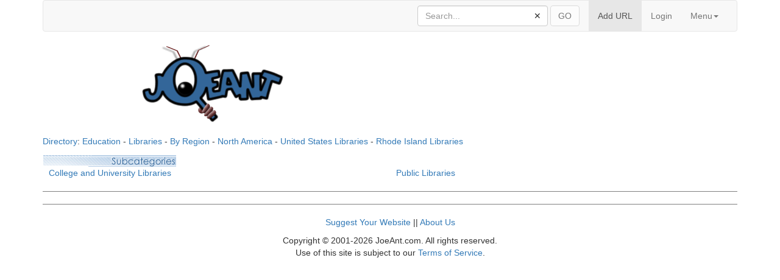

--- FILE ---
content_type: text/html; charset=UTF-8
request_url: https://www.joeant.com/DIR/cat/16549/Rhode_Island_Libraries
body_size: 8618
content:

<!DOCTYPE html>
<html lang="en">
<head>
    <meta charset="UTF-8">
    <meta name="viewport" content="width=device-width, initial-scale=1.0">
    <title>JoeAnt.com Directory</title>
    <link href="https://www.joeant.com/css3/bootstraps.css" rel="stylesheet">

    <style>
        .search-wrapper {
            position: relative;
            display: flex;
        }

        #searchBox {
            padding-right: 30px; /* Make room for the 'X' button inside the input */
        }

        #clearSearch {
            position: absolute;
            right: 5px;
            top: 50%;
            transform: translateY(-50%);
            border: none;
            background: transparent;
            cursor: pointer;
            color: #333; /* Adjust color as needed */
        }

        .form-control:focus {
            padding-right: 30px; /* Ensure padding persists on focus */
        }

        .subcategories-container {
            display: flex;
            flex-wrap: wrap;
            justify-content: space-between;
        }

        .subcategories-column {
            flex: 1;
            padding: 0 10px;
            box-sizing: border-box;
            min-width: 200px;
        }

        .listing {
            margin: 0 auto;
            width: 100%;
            text-align: left;
            padding: 10px;
            display: flex;
            align-items: flex-start;
            border-bottom: 1px solid blue;
        }

        .listing .favicon-column {
            flex: 0 0 24px;
            margin-right: 10px;
        }

        .listing .content-column {
            flex: 1;
        }

        .listing .url {
            color: grey;
        }

        .social-links {
            text-align: right;
            margin-top: 10px;
            padding-top: 10px;
        }

        .centered {
            text-align: center;
        }

        .description {
            overflow: hidden;
            text-overflow: ellipsis;
            max-width: 100%;
        }

        .description.full {
            white-space: normal;
        }
    </style>
</head>
<body>

<div class="container">
<nav class="navbar navbar-default">
  <div class="container-fluid"> 
    <!-- Brand and toggle get grouped for better mobile display -->
    <div class="navbar-header">
      <button type="button" class="navbar-toggle collapsed" data-toggle="collapse" data-target="#defaultNavbar1"><span class="sr-only">Toggle navigation</span><span class="icon-bar"></span><span class="icon-bar"></span><span class="icon-bar"></span></button></div>
    <!-- Collect the nav links, forms, and other content for toggling -->
    <div class="collapse navbar-collapse" id="defaultNavbar1">
      <ul class="nav navbar-nav navbar-right">
 <!--           <form action='https://www.joeant.com/DIR/search.php' method='post' class="navbar-form navbar-left" role="search">
        <div class="form-group">
          <input name="keywords" type="text" class="form-control" placeholder="Search">
        </div>
        <button name="Submit" value="GO" type="submit" class="btn btn-default">GO</button>
      </form>
-->

<form action='https://www.joeant.com/DIR/search.php' method='post' class="navbar-form navbar-left" role="search">
                        <div class="form-group search-wrapper">
                            <input name="keywords" type="text" id="searchBox" class="form-control" placeholder="Search..." value="">
                            <button type="button" id="clearSearch" onclick="clearInput()">&#x2715;</button> <!-- X button -->
                        </div>
                        <button name="Submit" value="GO" type="submit" id="goButton" class="btn btn-default" disabled>GO</button>
                    </form>

      <li class="active"><a href='https://www.joeant.com/DIR/add_URL/16549'>Add URL<span class="sr-only">(current)</span></a></li>
        <li><a href="https://www.joeant.com/hill/myanthill.php">Login</a></li>
        <li class="dropdown"><a href="#" class="dropdown-toggle" data-toggle="dropdown" role="button" aria-expanded="false">Menu<span class="caret"></span></a>
          <ul class="dropdown-menu" role="menu">
            
            <li><a href="https://www.joeant.com/aboutus.html">About Us</a></li>
          </ul>
        </li>
      </ul>
    </div>
    <!-- /.navbar-collapse --> 
  </div>
  <!-- /.container-fluid --> 
</nav></div>
<div class="container">
  <div class="row">
<div class="container">
  <div class="row">
    <div class="col-lg-6">
      <center>
        <a href="https://www.joeant.com/"><img src="https://www.joeant.com/img/JoeAnt.gif" width="238" height="130" alt=""></a>
      </center>
    </div>
    <div class="col-lg-6">

    </div>
  </div>
<br>



<div class="content">
<div class="paths-container"><a href="https://www.joeant.com">Directory</a>: <a href='https://www.joeant.com/DIR/cat/825/Education' class='path-link'>Education</a> - <a href='https://www.joeant.com/DIR/cat/575/Libraries' class='path-link'>Libraries</a> - <a href='https://www.joeant.com/DIR/cat/626/By_Region' class='path-link'>By Region</a> - <a href='https://www.joeant.com/DIR/cat/16503/North_America' class='path-link'>North America</a> - <a href='https://www.joeant.com/DIR/cat/16505/United_States_Libraries' class='path-link'>United States Libraries</a> - <a href='https://www.joeant.com/DIR/cat/16549/Rhode_Island_Libraries' class='path-link'>Rhode Island Libraries</a></div><p></p><img src="https://www.joeant.com/images/subcategories.gif"/><br><div class="subcategories-container"><div class="subcategories-column"><a href='https://www.joeant.com/DIR/cat/17019/College_and_University_Libraries' class='subcategory-link'>College and University Libraries</a><br></div><div class="subcategories-column"><a href='https://www.joeant.com/DIR/cat/16983/Public_Libraries' class='subcategory-link'>Public Libraries</a><br></div></div> <hr style="height:0.5px;border-width:0;color:gray;background-color:gray"> <p></p></div>

<div class="directory-listings"><hr style="height:0.5px;border-width:0;color:gray;background-color:gray"></div>
<div class="row">
    <div class="text-center col-md-6 col-md-offset-3">
      <a href='https://www.joeant.com/DIR/add_URL/16549'>Suggest Your Website</a> || <a href="https://www.joeant.com/aboutus.html">About Us</a>
      <p><p>Copyright &copy; 2001-2026 JoeAnt.com. All rights reserved. <br>
Use of this site is subject to our <a href="https://www.joeant.com/terms.html">Terms of Service</a>.</p>
    </div>
  </div>
<script src="https://www.joeant.com/jss/jquery-1.11.3.min.js"></script>

<script src="https://www.joeant.com/jss/bootstrap.js"></script>

<script>
    document.addEventListener('DOMContentLoaded', function() {
        const searchBox = document.getElementById('searchBox');
        const goButton = document.getElementById('goButton');

        // Function to update the GO button's disabled state
        function updateGoButtonState() {
            goButton.disabled = !searchBox.value.length; // Disable button if input is empty
        }

        // Listen for both 'keyup' and 'input' events to cover typing and autocomplete selection
        searchBox.addEventListener('keyup', updateGoButtonState);
        searchBox.addEventListener('input', updateGoButtonState);

        function clearInput() {
            searchBox.value = ''; // Clear the search input
            updateGoButtonState(); // Update the GO button's state
        }

        // Attach the clearInput function to the clear button
        document.getElementById('clearSearch').addEventListener('click', clearInput);

        // Initialize button state on page load
        updateGoButtonState();
    });

    document.addEventListener('DOMContentLoaded', function() {
        document.body.addEventListener('click', function(event) {
            if (event.target.classList.contains('see-more')) {
                event.preventDefault();
                const fullDescription = event.target.getAttribute('data-full');
                event.target.parentElement.innerHTML = fullDescription + ' <a href="#" class="see-less">see less</a>';
            } else if (event.target.classList.contains('see-less')) {
                event.preventDefault();
                const fullDescription = event.target.parentElement.textContent;
                event.target.parentElement.innerHTML = fullDescription.substring(0, 250) + '... <a href="#" class="see-more" data-full="' + fullDescription.replace(/"/g, '&quot;') + '">see more</a>';
            }
        });
    });
</script>

</body>
</html>
